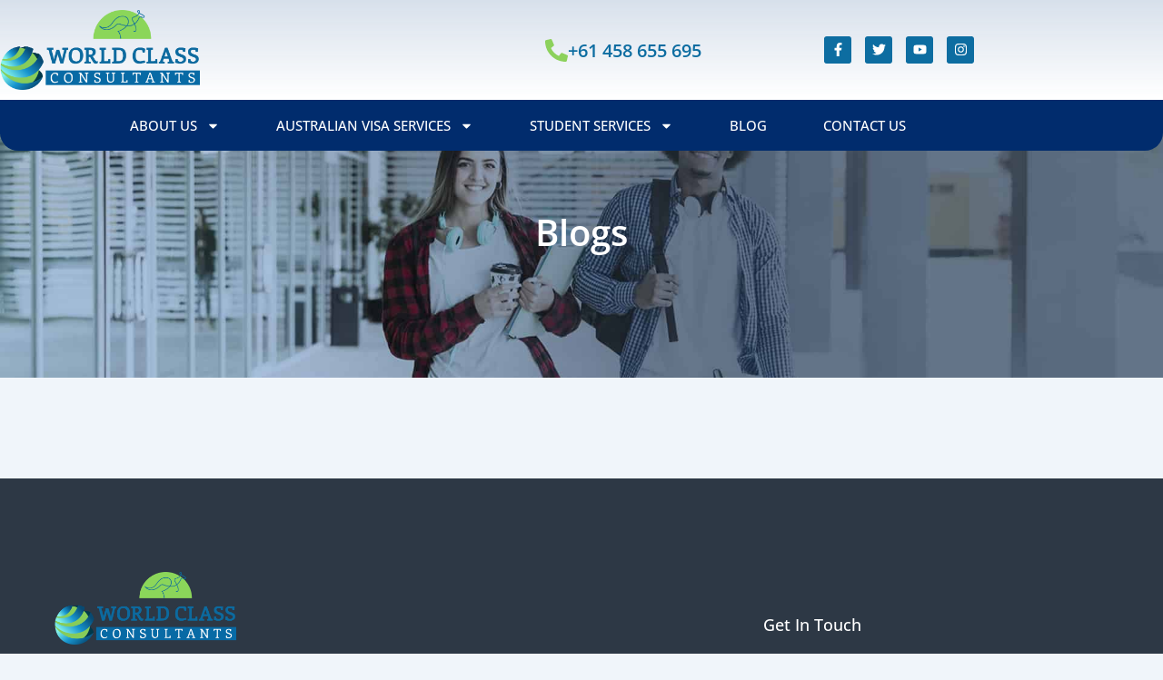

--- FILE ---
content_type: text/css
request_url: https://worldclassconsultants.com.au/wp-content/uploads/elementor/css/post-16252.css?ver=1768479607
body_size: 1507
content:
.elementor-16252 .elementor-element.elementor-element-718a2ff9 > .elementor-container > .elementor-column > .elementor-widget-wrap{align-content:center;align-items:center;}.elementor-16252 .elementor-element.elementor-element-718a2ff9:not(.elementor-motion-effects-element-type-background), .elementor-16252 .elementor-element.elementor-element-718a2ff9 > .elementor-motion-effects-container > .elementor-motion-effects-layer{background-color:transparent;background-image:linear-gradient(180deg, #012C6D1A 0%, #ffffff 100%);}.elementor-16252 .elementor-element.elementor-element-718a2ff9 > .elementor-container{min-height:110px;}.elementor-16252 .elementor-element.elementor-element-718a2ff9{transition:background 0.3s, border 0.3s, border-radius 0.3s, box-shadow 0.3s;}.elementor-16252 .elementor-element.elementor-element-718a2ff9 > .elementor-background-overlay{transition:background 0.3s, border-radius 0.3s, opacity 0.3s;}.elementor-widget-theme-site-logo .widget-image-caption{color:var( --e-global-color-text );font-family:var( --e-global-typography-text-font-family ), Sans-serif;font-weight:var( --e-global-typography-text-font-weight );}.elementor-16252 .elementor-element.elementor-element-671596d3{text-align:start;}.elementor-16252 .elementor-element.elementor-element-671596d3 img{width:220px;}.elementor-widget-icon-box.elementor-view-stacked .elementor-icon{background-color:var( --e-global-color-primary );}.elementor-widget-icon-box.elementor-view-framed .elementor-icon, .elementor-widget-icon-box.elementor-view-default .elementor-icon{fill:var( --e-global-color-primary );color:var( --e-global-color-primary );border-color:var( --e-global-color-primary );}.elementor-widget-icon-box .elementor-icon-box-title, .elementor-widget-icon-box .elementor-icon-box-title a{font-family:var( --e-global-typography-primary-font-family ), Sans-serif;font-weight:var( --e-global-typography-primary-font-weight );}.elementor-widget-icon-box .elementor-icon-box-title{color:var( --e-global-color-primary );}.elementor-widget-icon-box:has(:hover) .elementor-icon-box-title,
					 .elementor-widget-icon-box:has(:focus) .elementor-icon-box-title{color:var( --e-global-color-primary );}.elementor-widget-icon-box .elementor-icon-box-description{font-family:var( --e-global-typography-text-font-family ), Sans-serif;font-weight:var( --e-global-typography-text-font-weight );color:var( --e-global-color-text );}.elementor-16252 .elementor-element.elementor-element-ad1b0f8 > .elementor-widget-container{padding:0px 0px 0px 30px;}.elementor-16252 .elementor-element.elementor-element-ad1b0f8 .elementor-icon-box-wrapper{align-items:center;text-align:start;gap:15px;}.elementor-16252 .elementor-element.elementor-element-ad1b0f8.elementor-view-stacked .elementor-icon{background-color:#8CD15C;}.elementor-16252 .elementor-element.elementor-element-ad1b0f8.elementor-view-framed .elementor-icon, .elementor-16252 .elementor-element.elementor-element-ad1b0f8.elementor-view-default .elementor-icon{fill:#8CD15C;color:#8CD15C;border-color:#8CD15C;}.elementor-16252 .elementor-element.elementor-element-ad1b0f8 .elementor-icon{font-size:25px;}.elementor-16252 .elementor-element.elementor-element-ad1b0f8 .elementor-icon i{transform:rotate(0grad);}.elementor-16252 .elementor-element.elementor-element-ad1b0f8 .elementor-icon-box-title, .elementor-16252 .elementor-element.elementor-element-ad1b0f8 .elementor-icon-box-title a{font-family:"Open Sans", Sans-serif;font-size:20px;font-weight:600;}.elementor-16252 .elementor-element.elementor-element-ad1b0f8 .elementor-icon-box-title{color:#0d6da1;}.elementor-16252 .elementor-element.elementor-element-ad1b0f8 .elementor-icon-box-description{font-family:"Open Sans", Sans-serif;font-weight:500;color:var( --e-global-color-astglobalcolor5 );}.elementor-16252 .elementor-element.elementor-element-79dd40b6.elementor-column > .elementor-widget-wrap{justify-content:flex-start;}.elementor-16252 .elementor-element.elementor-element-7bc5d385{--grid-template-columns:repeat(0, auto);--icon-size:15px;--grid-column-gap:11px;--grid-row-gap:0px;}.elementor-16252 .elementor-element.elementor-element-7bc5d385 .elementor-widget-container{text-align:center;}.elementor-16252 .elementor-element.elementor-element-7bc5d385 .elementor-social-icon{background-color:#0d6da1;}.elementor-16252 .elementor-element.elementor-element-7bc5d385 .elementor-social-icon i{color:var( --e-global-color-astglobalcolor4 );}.elementor-16252 .elementor-element.elementor-element-7bc5d385 .elementor-social-icon svg{fill:var( --e-global-color-astglobalcolor4 );}.elementor-16252 .elementor-element.elementor-element-aeeb14e > .elementor-container > .elementor-column > .elementor-widget-wrap{align-content:center;align-items:center;}.elementor-16252 .elementor-element.elementor-element-aeeb14e:not(.elementor-motion-effects-element-type-background), .elementor-16252 .elementor-element.elementor-element-aeeb14e > .elementor-motion-effects-container > .elementor-motion-effects-layer{background-color:#012c6d;}.elementor-16252 .elementor-element.elementor-element-aeeb14e{border-style:solid;border-width:0px 0px 0px 0px;border-color:var( --e-global-color-astglobalcolor4 );transition:background 0.3s, border 0.3s, border-radius 0.3s, box-shadow 0.3s;z-index:100000;}.elementor-16252 .elementor-element.elementor-element-aeeb14e, .elementor-16252 .elementor-element.elementor-element-aeeb14e > .elementor-background-overlay{border-radius:0px 0px 20px 020px;}.elementor-16252 .elementor-element.elementor-element-aeeb14e > .elementor-background-overlay{transition:background 0.3s, border-radius 0.3s, opacity 0.3s;}.elementor-widget-nav-menu .elementor-nav-menu .elementor-item{font-family:var( --e-global-typography-primary-font-family ), Sans-serif;font-weight:var( --e-global-typography-primary-font-weight );}.elementor-widget-nav-menu .elementor-nav-menu--main .elementor-item{color:var( --e-global-color-text );fill:var( --e-global-color-text );}.elementor-widget-nav-menu .elementor-nav-menu--main .elementor-item:hover,
					.elementor-widget-nav-menu .elementor-nav-menu--main .elementor-item.elementor-item-active,
					.elementor-widget-nav-menu .elementor-nav-menu--main .elementor-item.highlighted,
					.elementor-widget-nav-menu .elementor-nav-menu--main .elementor-item:focus{color:var( --e-global-color-accent );fill:var( --e-global-color-accent );}.elementor-widget-nav-menu .elementor-nav-menu--main:not(.e--pointer-framed) .elementor-item:before,
					.elementor-widget-nav-menu .elementor-nav-menu--main:not(.e--pointer-framed) .elementor-item:after{background-color:var( --e-global-color-accent );}.elementor-widget-nav-menu .e--pointer-framed .elementor-item:before,
					.elementor-widget-nav-menu .e--pointer-framed .elementor-item:after{border-color:var( --e-global-color-accent );}.elementor-widget-nav-menu{--e-nav-menu-divider-color:var( --e-global-color-text );}.elementor-widget-nav-menu .elementor-nav-menu--dropdown .elementor-item, .elementor-widget-nav-menu .elementor-nav-menu--dropdown  .elementor-sub-item{font-family:var( --e-global-typography-accent-font-family ), Sans-serif;font-weight:var( --e-global-typography-accent-font-weight );}.elementor-16252 .elementor-element.elementor-element-511c9ebd .elementor-menu-toggle{margin:0 auto;}.elementor-16252 .elementor-element.elementor-element-511c9ebd .elementor-nav-menu .elementor-item{font-family:"Open Sans", Sans-serif;font-size:15px;font-weight:500;text-transform:uppercase;}.elementor-16252 .elementor-element.elementor-element-511c9ebd .elementor-nav-menu--main .elementor-item{color:#ffffff;fill:#ffffff;padding-left:31px;padding-right:31px;padding-top:18px;padding-bottom:18px;}.elementor-16252 .elementor-element.elementor-element-511c9ebd .elementor-nav-menu--main .elementor-item:hover,
					.elementor-16252 .elementor-element.elementor-element-511c9ebd .elementor-nav-menu--main .elementor-item.elementor-item-active,
					.elementor-16252 .elementor-element.elementor-element-511c9ebd .elementor-nav-menu--main .elementor-item.highlighted,
					.elementor-16252 .elementor-element.elementor-element-511c9ebd .elementor-nav-menu--main .elementor-item:focus{color:var( --e-global-color-astglobalcolor4 );fill:var( --e-global-color-astglobalcolor4 );}.elementor-16252 .elementor-element.elementor-element-511c9ebd .elementor-nav-menu--main:not(.e--pointer-framed) .elementor-item:before,
					.elementor-16252 .elementor-element.elementor-element-511c9ebd .elementor-nav-menu--main:not(.e--pointer-framed) .elementor-item:after{background-color:var( --e-global-color-astglobalcolor4 );}.elementor-16252 .elementor-element.elementor-element-511c9ebd .e--pointer-framed .elementor-item:before,
					.elementor-16252 .elementor-element.elementor-element-511c9ebd .e--pointer-framed .elementor-item:after{border-color:var( --e-global-color-astglobalcolor4 );}.elementor-16252 .elementor-element.elementor-element-511c9ebd .elementor-nav-menu--main .elementor-item.elementor-item-active{color:var( --e-global-color-astglobalcolor4 );}.elementor-16252 .elementor-element.elementor-element-511c9ebd .elementor-nav-menu--dropdown{background-color:var( --e-global-color-astglobalcolor4 );}.elementor-16252 .elementor-element.elementor-element-511c9ebd .elementor-nav-menu--dropdown a:hover,
					.elementor-16252 .elementor-element.elementor-element-511c9ebd .elementor-nav-menu--dropdown a:focus,
					.elementor-16252 .elementor-element.elementor-element-511c9ebd .elementor-nav-menu--dropdown a.elementor-item-active,
					.elementor-16252 .elementor-element.elementor-element-511c9ebd .elementor-nav-menu--dropdown a.highlighted{background-color:#8CD15C;}.elementor-16252 .elementor-element.elementor-element-511c9ebd div.elementor-menu-toggle{color:#ffffff;}.elementor-16252 .elementor-element.elementor-element-511c9ebd div.elementor-menu-toggle svg{fill:#ffffff;}.elementor-theme-builder-content-area{height:400px;}.elementor-location-header:before, .elementor-location-footer:before{content:"";display:table;clear:both;}@media(max-width:1024px){.elementor-16252 .elementor-element.elementor-element-718a2ff9{padding:0px 20px 0px 20px;}.elementor-16252 .elementor-element.elementor-element-aeeb14e{padding:10px 10px 10px 10px;}.elementor-16252 .elementor-element.elementor-element-511c9ebd .elementor-nav-menu--main > .elementor-nav-menu > li > .elementor-nav-menu--dropdown, .elementor-16252 .elementor-element.elementor-element-511c9ebd .elementor-nav-menu__container.elementor-nav-menu--dropdown{margin-top:13px !important;}}@media(max-width:767px){.elementor-16252 .elementor-element.elementor-element-718a2ff9 > .elementor-container{min-height:40px;}.elementor-16252 .elementor-element.elementor-element-718a2ff9{padding:20px 20px 20px 20px;}.elementor-16252 .elementor-element.elementor-element-16f67fd{width:50%;}.elementor-16252 .elementor-element.elementor-element-16f67fd > .elementor-element-populated{margin:0px 0px 0px 0px;--e-column-margin-right:0px;--e-column-margin-left:0px;padding:0px 0px 0px 0px;}.elementor-16252 .elementor-element.elementor-element-671596d3 > .elementor-widget-container{margin:0px 0px 7px 0px;}.elementor-16252 .elementor-element.elementor-element-671596d3{text-align:center;}.elementor-16252 .elementor-element.elementor-element-671596d3 img{width:124px;}.elementor-16252 .elementor-element.elementor-element-7e9f95fc{width:50%;}.elementor-16252 .elementor-element.elementor-element-ad1b0f8 > .elementor-widget-container{margin:0px 0px 0px 0px;padding:0px 0px 0px 30px;}.elementor-16252 .elementor-element.elementor-element-ad1b0f8 .elementor-icon-box-wrapper{align-items:end;text-align:start;gap:0px;}.elementor-16252 .elementor-element.elementor-element-ad1b0f8 .elementor-icon-box-title{margin-block-end:0px;}.elementor-16252 .elementor-element.elementor-element-ad1b0f8 .elementor-icon{font-size:20px;}.elementor-16252 .elementor-element.elementor-element-ad1b0f8 .elementor-icon-box-title, .elementor-16252 .elementor-element.elementor-element-ad1b0f8 .elementor-icon-box-title a{font-size:13px;}.elementor-16252 .elementor-element.elementor-element-ad1b0f8 .elementor-icon-box-description{font-size:10px;}.elementor-16252 .elementor-element.elementor-element-79dd40b6{width:80%;}.elementor-16252 .elementor-element.elementor-element-7bc5d385{width:var( --container-widget-width, 282.7px );max-width:282.7px;--container-widget-width:282.7px;--container-widget-flex-grow:0;}.elementor-16252 .elementor-element.elementor-element-aeeb14e > .elementor-container{max-width:1600px;}.elementor-16252 .elementor-element.elementor-element-aeeb14e{padding:20px 20px 20px 20px;}.elementor-16252 .elementor-element.elementor-element-1da25d29{width:100%;}.elementor-bc-flex-widget .elementor-16252 .elementor-element.elementor-element-1da25d29.elementor-column .elementor-widget-wrap{align-items:center;}.elementor-16252 .elementor-element.elementor-element-1da25d29.elementor-column.elementor-element[data-element_type="column"] > .elementor-widget-wrap.elementor-element-populated{align-content:center;align-items:center;}.elementor-16252 .elementor-element.elementor-element-1da25d29.elementor-column > .elementor-widget-wrap{justify-content:center;}}@media(min-width:768px){.elementor-16252 .elementor-element.elementor-element-16f67fd{width:50%;}.elementor-16252 .elementor-element.elementor-element-7e9f95fc{width:24.332%;}.elementor-16252 .elementor-element.elementor-element-79dd40b6{width:25%;}}@media(max-width:1024px) and (min-width:768px){.elementor-16252 .elementor-element.elementor-element-16f67fd{width:20%;}.elementor-16252 .elementor-element.elementor-element-7e9f95fc{width:80%;}}

--- FILE ---
content_type: text/css
request_url: https://worldclassconsultants.com.au/wp-content/uploads/elementor/css/post-780.css?ver=1768479607
body_size: 1498
content:
.elementor-780 .elementor-element.elementor-element-44a2ce11 > .elementor-container > .elementor-column > .elementor-widget-wrap{align-content:center;align-items:center;}.elementor-780 .elementor-element.elementor-element-44a2ce11:not(.elementor-motion-effects-element-type-background), .elementor-780 .elementor-element.elementor-element-44a2ce11 > .elementor-motion-effects-container > .elementor-motion-effects-layer{background-color:#2D3845;}.elementor-780 .elementor-element.elementor-element-44a2ce11{transition:background 0.3s, border 0.3s, border-radius 0.3s, box-shadow 0.3s;padding:50px 50px 50px 50px;}.elementor-780 .elementor-element.elementor-element-44a2ce11 > .elementor-background-overlay{transition:background 0.3s, border-radius 0.3s, opacity 0.3s;}.elementor-widget-theme-site-logo .widget-image-caption{color:var( --e-global-color-text );font-family:var( --e-global-typography-text-font-family ), Sans-serif;font-weight:var( --e-global-typography-text-font-weight );}.elementor-780 .elementor-element.elementor-element-53e538e{text-align:start;}.elementor-780 .elementor-element.elementor-element-53e538e img{width:200px;}.elementor-widget-text-editor{font-family:var( --e-global-typography-text-font-family ), Sans-serif;font-weight:var( --e-global-typography-text-font-weight );color:var( --e-global-color-text );}.elementor-widget-text-editor.elementor-drop-cap-view-stacked .elementor-drop-cap{background-color:var( --e-global-color-primary );}.elementor-widget-text-editor.elementor-drop-cap-view-framed .elementor-drop-cap, .elementor-widget-text-editor.elementor-drop-cap-view-default .elementor-drop-cap{color:var( --e-global-color-primary );border-color:var( --e-global-color-primary );}.elementor-780 .elementor-element.elementor-element-78d6ad0 > .elementor-widget-container{margin:0px 0px -20px 0px;padding:0px 0px 0px 0px;}.elementor-780 .elementor-element.elementor-element-78d6ad0{text-align:start;font-family:"Roboto", Sans-serif;font-weight:400;color:#B1B1B1;}.elementor-bc-flex-widget .elementor-780 .elementor-element.elementor-element-6cfaf67.elementor-column .elementor-widget-wrap{align-items:flex-start;}.elementor-780 .elementor-element.elementor-element-6cfaf67.elementor-column.elementor-element[data-element_type="column"] > .elementor-widget-wrap.elementor-element-populated{align-content:flex-start;align-items:flex-start;}.elementor-780 .elementor-element.elementor-element-6cfaf67.elementor-column > .elementor-widget-wrap{justify-content:center;}.elementor-bc-flex-widget .elementor-780 .elementor-element.elementor-element-000cc46.elementor-column .elementor-widget-wrap{align-items:flex-start;}.elementor-780 .elementor-element.elementor-element-000cc46.elementor-column.elementor-element[data-element_type="column"] > .elementor-widget-wrap.elementor-element-populated{align-content:flex-start;align-items:flex-start;}.elementor-780 .elementor-element.elementor-element-000cc46.elementor-column > .elementor-widget-wrap{justify-content:center;}.elementor-780 .elementor-element.elementor-element-000cc46 > .elementor-element-populated{padding:0px 0px 0px 0px;}.elementor-widget-heading .elementor-heading-title{font-family:var( --e-global-typography-primary-font-family ), Sans-serif;font-weight:var( --e-global-typography-primary-font-weight );color:var( --e-global-color-primary );}.elementor-780 .elementor-element.elementor-element-97e386c > .elementor-widget-container{margin:100px 0px 0px 0px;}.elementor-780 .elementor-element.elementor-element-97e386c .elementor-heading-title{font-family:"Open Sans", Sans-serif;font-size:18px;font-weight:500;text-transform:capitalize;color:#ffffff;}.elementor-widget-icon-list .elementor-icon-list-item:not(:last-child):after{border-color:var( --e-global-color-text );}.elementor-widget-icon-list .elementor-icon-list-icon i{color:var( --e-global-color-primary );}.elementor-widget-icon-list .elementor-icon-list-icon svg{fill:var( --e-global-color-primary );}.elementor-widget-icon-list .elementor-icon-list-item > .elementor-icon-list-text, .elementor-widget-icon-list .elementor-icon-list-item > a{font-family:var( --e-global-typography-text-font-family ), Sans-serif;font-weight:var( --e-global-typography-text-font-weight );}.elementor-widget-icon-list .elementor-icon-list-text{color:var( --e-global-color-secondary );}.elementor-780 .elementor-element.elementor-element-da3dff3 .elementor-icon-list-items:not(.elementor-inline-items) .elementor-icon-list-item:not(:last-child){padding-block-end:calc(15px/2);}.elementor-780 .elementor-element.elementor-element-da3dff3 .elementor-icon-list-items:not(.elementor-inline-items) .elementor-icon-list-item:not(:first-child){margin-block-start:calc(15px/2);}.elementor-780 .elementor-element.elementor-element-da3dff3 .elementor-icon-list-items.elementor-inline-items .elementor-icon-list-item{margin-inline:calc(15px/2);}.elementor-780 .elementor-element.elementor-element-da3dff3 .elementor-icon-list-items.elementor-inline-items{margin-inline:calc(-15px/2);}.elementor-780 .elementor-element.elementor-element-da3dff3 .elementor-icon-list-items.elementor-inline-items .elementor-icon-list-item:after{inset-inline-end:calc(-15px/2);}.elementor-780 .elementor-element.elementor-element-da3dff3 .elementor-icon-list-item:not(:last-child):after{content:"";width:70%;border-color:#7A7A7A;}.elementor-780 .elementor-element.elementor-element-da3dff3 .elementor-icon-list-items:not(.elementor-inline-items) .elementor-icon-list-item:not(:last-child):after{border-block-start-style:dotted;border-block-start-width:1px;}.elementor-780 .elementor-element.elementor-element-da3dff3 .elementor-icon-list-items.elementor-inline-items .elementor-icon-list-item:not(:last-child):after{border-inline-start-style:dotted;}.elementor-780 .elementor-element.elementor-element-da3dff3 .elementor-inline-items .elementor-icon-list-item:not(:last-child):after{border-inline-start-width:1px;}.elementor-780 .elementor-element.elementor-element-da3dff3 .elementor-icon-list-icon i{color:#89CE5B;transition:color 0.3s;}.elementor-780 .elementor-element.elementor-element-da3dff3 .elementor-icon-list-icon svg{fill:#89CE5B;transition:fill 0.3s;}.elementor-780 .elementor-element.elementor-element-da3dff3{--e-icon-list-icon-size:20px;--e-icon-list-icon-align:left;--e-icon-list-icon-margin:0 calc(var(--e-icon-list-icon-size, 1em) * 0.25) 0 0;--icon-vertical-align:center;--icon-vertical-offset:0px;}.elementor-780 .elementor-element.elementor-element-da3dff3 .elementor-icon-list-item > .elementor-icon-list-text, .elementor-780 .elementor-element.elementor-element-da3dff3 .elementor-icon-list-item > a{font-family:"Open Sans", Sans-serif;font-size:16px;font-weight:600;}.elementor-780 .elementor-element.elementor-element-da3dff3 .elementor-icon-list-text{color:#B1B1B1;transition:color 0.6s;}.elementor-780 .elementor-element.elementor-element-da3dff3 .elementor-icon-list-item:hover .elementor-icon-list-text{color:var( --e-global-color-astglobalcolor4 );}.elementor-780 .elementor-element.elementor-element-399e94ea > .elementor-container > .elementor-column > .elementor-widget-wrap{align-content:center;align-items:center;}.elementor-780 .elementor-element.elementor-element-399e94ea:not(.elementor-motion-effects-element-type-background), .elementor-780 .elementor-element.elementor-element-399e94ea > .elementor-motion-effects-container > .elementor-motion-effects-layer{background-color:#2D3845;}.elementor-780 .elementor-element.elementor-element-399e94ea > .elementor-container{min-height:50px;}.elementor-780 .elementor-element.elementor-element-399e94ea{border-style:solid;border-width:1px 0px 0px 0px;border-color:#7C7C7C;transition:background 0.3s, border 0.3s, border-radius 0.3s, box-shadow 0.3s;padding:0px 50px 0px 50px;}.elementor-780 .elementor-element.elementor-element-399e94ea > .elementor-background-overlay{transition:background 0.3s, border-radius 0.3s, opacity 0.3s;}.elementor-780 .elementor-element.elementor-element-c60d220{text-align:start;}.elementor-780 .elementor-element.elementor-element-c60d220 .elementor-heading-title{font-family:"Open Sans", Sans-serif;font-size:16px;font-weight:300;color:#B1B1B1;}.elementor-widget-nav-menu .elementor-nav-menu .elementor-item{font-family:var( --e-global-typography-primary-font-family ), Sans-serif;font-weight:var( --e-global-typography-primary-font-weight );}.elementor-widget-nav-menu .elementor-nav-menu--main .elementor-item{color:var( --e-global-color-text );fill:var( --e-global-color-text );}.elementor-widget-nav-menu .elementor-nav-menu--main .elementor-item:hover,
					.elementor-widget-nav-menu .elementor-nav-menu--main .elementor-item.elementor-item-active,
					.elementor-widget-nav-menu .elementor-nav-menu--main .elementor-item.highlighted,
					.elementor-widget-nav-menu .elementor-nav-menu--main .elementor-item:focus{color:var( --e-global-color-accent );fill:var( --e-global-color-accent );}.elementor-widget-nav-menu .elementor-nav-menu--main:not(.e--pointer-framed) .elementor-item:before,
					.elementor-widget-nav-menu .elementor-nav-menu--main:not(.e--pointer-framed) .elementor-item:after{background-color:var( --e-global-color-accent );}.elementor-widget-nav-menu .e--pointer-framed .elementor-item:before,
					.elementor-widget-nav-menu .e--pointer-framed .elementor-item:after{border-color:var( --e-global-color-accent );}.elementor-widget-nav-menu{--e-nav-menu-divider-color:var( --e-global-color-text );}.elementor-widget-nav-menu .elementor-nav-menu--dropdown .elementor-item, .elementor-widget-nav-menu .elementor-nav-menu--dropdown  .elementor-sub-item{font-family:var( --e-global-typography-accent-font-family ), Sans-serif;font-weight:var( --e-global-typography-accent-font-weight );}.elementor-780 .elementor-element.elementor-element-f5575c2 .elementor-menu-toggle{margin:0 auto;}.elementor-780 .elementor-element.elementor-element-f5575c2 .elementor-nav-menu .elementor-item{font-family:"Open Sans", Sans-serif;font-size:16px;font-weight:400;}.elementor-780 .elementor-element.elementor-element-f5575c2 .elementor-nav-menu--main .elementor-item{color:#B1B1B1;fill:#B1B1B1;}.elementor-780 .elementor-element.elementor-element-f5575c2 .elementor-nav-menu--main .elementor-item:hover,
					.elementor-780 .elementor-element.elementor-element-f5575c2 .elementor-nav-menu--main .elementor-item.elementor-item-active,
					.elementor-780 .elementor-element.elementor-element-f5575c2 .elementor-nav-menu--main .elementor-item.highlighted,
					.elementor-780 .elementor-element.elementor-element-f5575c2 .elementor-nav-menu--main .elementor-item:focus{color:var( --e-global-color-astglobalcolor4 );fill:var( --e-global-color-astglobalcolor4 );}.elementor-780 .elementor-element.elementor-element-f5575c2 .elementor-nav-menu--main:not(.e--pointer-framed) .elementor-item:before,
					.elementor-780 .elementor-element.elementor-element-f5575c2 .elementor-nav-menu--main:not(.e--pointer-framed) .elementor-item:after{background-color:#FFFFFF00;}.elementor-780 .elementor-element.elementor-element-f5575c2 .e--pointer-framed .elementor-item:before,
					.elementor-780 .elementor-element.elementor-element-f5575c2 .e--pointer-framed .elementor-item:after{border-color:#FFFFFF00;}.elementor-780 .elementor-element.elementor-element-f5575c2 .elementor-nav-menu--main .elementor-item.elementor-item-active{color:#B1B1B1;}.elementor-theme-builder-content-area{height:400px;}.elementor-location-header:before, .elementor-location-footer:before{content:"";display:table;clear:both;}@media(max-width:1024px){.elementor-780 .elementor-element.elementor-element-44a2ce11{padding:50px 20px 50px 20px;}.elementor-780 .elementor-element.elementor-element-399e94ea{padding:25px 20px 25px 20px;}}@media(max-width:767px){.elementor-780 .elementor-element.elementor-element-44a2ce11{padding:30px 20px 30px 20px;}.elementor-780 .elementor-element.elementor-element-ad384bb{width:100%;}.elementor-780 .elementor-element.elementor-element-78d6ad0{font-size:14px;}.elementor-780 .elementor-element.elementor-element-6cfaf67{width:100%;}.elementor-780 .elementor-element.elementor-element-6cfaf67 > .elementor-element-populated{margin:30px 0px 0px 0px;--e-column-margin-right:0px;--e-column-margin-left:0px;}.elementor-780 .elementor-element.elementor-element-000cc46{width:100%;}.elementor-780 .elementor-element.elementor-element-000cc46 > .elementor-element-populated{margin:10px 0px 0px 0px;--e-column-margin-right:0px;--e-column-margin-left:0px;}.elementor-780 .elementor-element.elementor-element-97e386c > .elementor-widget-container{margin:10px 10px 10px 10px;}.elementor-780 .elementor-element.elementor-element-97e386c .elementor-heading-title{font-size:16px;}.elementor-780 .elementor-element.elementor-element-da3dff3 .elementor-icon-list-item > .elementor-icon-list-text, .elementor-780 .elementor-element.elementor-element-da3dff3 .elementor-icon-list-item > a{font-size:14px;}.elementor-780 .elementor-element.elementor-element-399e94ea{padding:20px 20px 20px 20px;}.elementor-780 .elementor-element.elementor-element-c60d220 > .elementor-widget-container{padding:0px 0px 25px 0px;}.elementor-780 .elementor-element.elementor-element-c60d220{text-align:center;}}@media(min-width:768px){.elementor-780 .elementor-element.elementor-element-ad384bb{width:50%;}.elementor-780 .elementor-element.elementor-element-6cfaf67{width:19.332%;}.elementor-780 .elementor-element.elementor-element-000cc46{width:30%;}.elementor-780 .elementor-element.elementor-element-413cef2e{width:50%;}.elementor-780 .elementor-element.elementor-element-113338a6{width:50%;}}@media(max-width:1024px) and (min-width:768px){.elementor-780 .elementor-element.elementor-element-ad384bb{width:25%;}.elementor-780 .elementor-element.elementor-element-6cfaf67{width:25%;}.elementor-780 .elementor-element.elementor-element-000cc46{width:25%;}}

--- FILE ---
content_type: text/css
request_url: https://worldclassconsultants.com.au/wp-content/uploads/elementor/css/post-15434.css?ver=1768480068
body_size: 922
content:
.elementor-15434 .elementor-element.elementor-element-30f9304:not(.elementor-motion-effects-element-type-background), .elementor-15434 .elementor-element.elementor-element-30f9304 > .elementor-motion-effects-container > .elementor-motion-effects-layer{background-image:url("https://worldclassconsultants.com.au/wp-content/uploads/2025/02/slider-02-a.jpg");background-position:center center;background-repeat:no-repeat;background-size:cover;}.elementor-15434 .elementor-element.elementor-element-30f9304 > .elementor-container{min-height:300px;}.elementor-15434 .elementor-element.elementor-element-30f9304{transition:background 0.3s, border 0.3s, border-radius 0.3s, box-shadow 0.3s;margin-top:-50px;margin-bottom:30px;padding:0px 20px 0px 20px;}.elementor-15434 .elementor-element.elementor-element-30f9304 > .elementor-background-overlay{transition:background 0.3s, border-radius 0.3s, opacity 0.3s;}.elementor-widget-heading .elementor-heading-title{font-family:var( --e-global-typography-primary-font-family ), Sans-serif;font-weight:var( --e-global-typography-primary-font-weight );color:var( --e-global-color-primary );}.elementor-15434 .elementor-element.elementor-element-91f3e75 > .elementor-widget-container{margin:0px 0px 20px 0px;}.elementor-15434 .elementor-element.elementor-element-91f3e75{text-align:center;}.elementor-15434 .elementor-element.elementor-element-91f3e75 .elementor-heading-title{font-family:"Open Sans", Sans-serif;font-size:40px;font-weight:600;color:var( --e-global-color-astglobalcolor4 );}.elementor-15434 .elementor-element.elementor-element-727b760c > .elementor-container{max-width:1140px;}.elementor-15434 .elementor-element.elementor-element-727b760c{padding:0px 20px 0px 20px;}.elementor-widget-archive-posts .elementor-button{background-color:var( --e-global-color-accent );font-family:var( --e-global-typography-accent-font-family ), Sans-serif;font-weight:var( --e-global-typography-accent-font-weight );}.elementor-widget-archive-posts .elementor-post__title, .elementor-widget-archive-posts .elementor-post__title a{color:var( --e-global-color-secondary );font-family:var( --e-global-typography-primary-font-family ), Sans-serif;font-weight:var( --e-global-typography-primary-font-weight );}.elementor-widget-archive-posts .elementor-post__meta-data{font-family:var( --e-global-typography-secondary-font-family ), Sans-serif;font-weight:var( --e-global-typography-secondary-font-weight );}.elementor-widget-archive-posts .elementor-post__excerpt p{font-family:var( --e-global-typography-text-font-family ), Sans-serif;font-weight:var( --e-global-typography-text-font-weight );}.elementor-widget-archive-posts .elementor-post__read-more{color:var( --e-global-color-accent );}.elementor-widget-archive-posts a.elementor-post__read-more{font-family:var( --e-global-typography-accent-font-family ), Sans-serif;font-weight:var( --e-global-typography-accent-font-weight );}.elementor-widget-archive-posts .elementor-post__card .elementor-post__badge{background-color:var( --e-global-color-accent );font-family:var( --e-global-typography-accent-font-family ), Sans-serif;font-weight:var( --e-global-typography-accent-font-weight );}.elementor-widget-archive-posts .elementor-pagination{font-family:var( --e-global-typography-secondary-font-family ), Sans-serif;font-weight:var( --e-global-typography-secondary-font-weight );}.elementor-widget-archive-posts .e-load-more-message{font-family:var( --e-global-typography-secondary-font-family ), Sans-serif;font-weight:var( --e-global-typography-secondary-font-weight );}.elementor-widget-archive-posts .elementor-posts-nothing-found{color:var( --e-global-color-text );font-family:var( --e-global-typography-text-font-family ), Sans-serif;font-weight:var( --e-global-typography-text-font-weight );}.elementor-15434 .elementor-element.elementor-element-35d47499{--grid-row-gap:35px;--grid-column-gap:30px;}.elementor-15434 .elementor-element.elementor-element-35d47499 > .elementor-widget-container{margin:35px 0px 0px 0px;}.elementor-15434 .elementor-element.elementor-element-35d47499 .elementor-posts-container .elementor-post__thumbnail{padding-bottom:calc( 0.45 * 100% );}.elementor-15434 .elementor-element.elementor-element-35d47499:after{content:"0.45";}.elementor-15434 .elementor-element.elementor-element-35d47499 .elementor-post__thumbnail__link{width:100%;}.elementor-15434 .elementor-element.elementor-element-35d47499 .elementor-post__meta-data span + span:before{content:"•";}.elementor-15434 .elementor-element.elementor-element-35d47499 .elementor-post__card{background-color:#ffffff;border-radius:10px;}.elementor-15434 .elementor-element.elementor-element-35d47499 .elementor-post__text{margin-top:20px;}.elementor-15434 .elementor-element.elementor-element-35d47499 .elementor-post__title, .elementor-15434 .elementor-element.elementor-element-35d47499 .elementor-post__title a{color:var( --e-global-color-astglobalcolor3 );font-family:"Open Sans", Sans-serif;}.elementor-15434 .elementor-element.elementor-element-35d47499 .elementor-post__meta-data{color:#000000;font-family:"Poppins", Sans-serif;font-weight:400;}.elementor-15434 .elementor-element.elementor-element-35d47499 .elementor-post__excerpt p{color:var( --e-global-color-secondary );font-family:"Poppins", Sans-serif;font-weight:400;}.elementor-15434 .elementor-element.elementor-element-35d47499 .elementor-post__read-more{color:#61CE70;}.elementor-15434 .elementor-element.elementor-element-35d47499 a.elementor-post__read-more{font-family:"Poppins", Sans-serif;font-weight:500;}.elementor-15434 .elementor-element.elementor-element-35d47499 .elementor-pagination{text-align:center;font-family:"Poppins", Sans-serif;font-weight:400;}.elementor-15434 .elementor-element.elementor-element-35d47499 .elementor-pagination .page-numbers:not(.dots){color:#000000;}.elementor-15434 .elementor-element.elementor-element-35d47499 .elementor-pagination a.page-numbers:hover{color:#00ce1b;}.elementor-15434 .elementor-element.elementor-element-35d47499 .elementor-pagination .page-numbers.current{color:#00ce1b;}body:not(.rtl) .elementor-15434 .elementor-element.elementor-element-35d47499 .elementor-pagination .page-numbers:not(:first-child){margin-left:calc( 10px/2 );}body:not(.rtl) .elementor-15434 .elementor-element.elementor-element-35d47499 .elementor-pagination .page-numbers:not(:last-child){margin-right:calc( 10px/2 );}body.rtl .elementor-15434 .elementor-element.elementor-element-35d47499 .elementor-pagination .page-numbers:not(:first-child){margin-right:calc( 10px/2 );}body.rtl .elementor-15434 .elementor-element.elementor-element-35d47499 .elementor-pagination .page-numbers:not(:last-child){margin-left:calc( 10px/2 );}.elementor-15434 .elementor-element.elementor-element-35d47499 .elementor-posts-nothing-found{color:rgba(0,206,27,0);font-family:"Open Sans", Sans-serif;font-weight:400;}@media(max-width:1024px){.elementor-15434 .elementor-element.elementor-element-727b760c{padding:100px 25px 100px 25px;}.elementor-15434 .elementor-element.elementor-element-56d30816 > .elementor-element-populated{padding:0px 0px 0px 0px;}}@media(max-width:767px){.elementor-15434 .elementor-element.elementor-element-30f9304 > .elementor-container{min-height:230px;}.elementor-15434 .elementor-element.elementor-element-30f9304{margin-top:-30px;margin-bottom:-30px;}.elementor-15434 .elementor-element.elementor-element-91f3e75 .elementor-heading-title{font-size:20px;}.elementor-15434 .elementor-element.elementor-element-727b760c{padding:20px 15px 20px 15px;}.elementor-15434 .elementor-element.elementor-element-35d47499 .elementor-posts-container .elementor-post__thumbnail{padding-bottom:calc( 0.5 * 100% );}.elementor-15434 .elementor-element.elementor-element-35d47499:after{content:"0.5";}.elementor-15434 .elementor-element.elementor-element-35d47499 .elementor-post__thumbnail__link{width:100%;}}